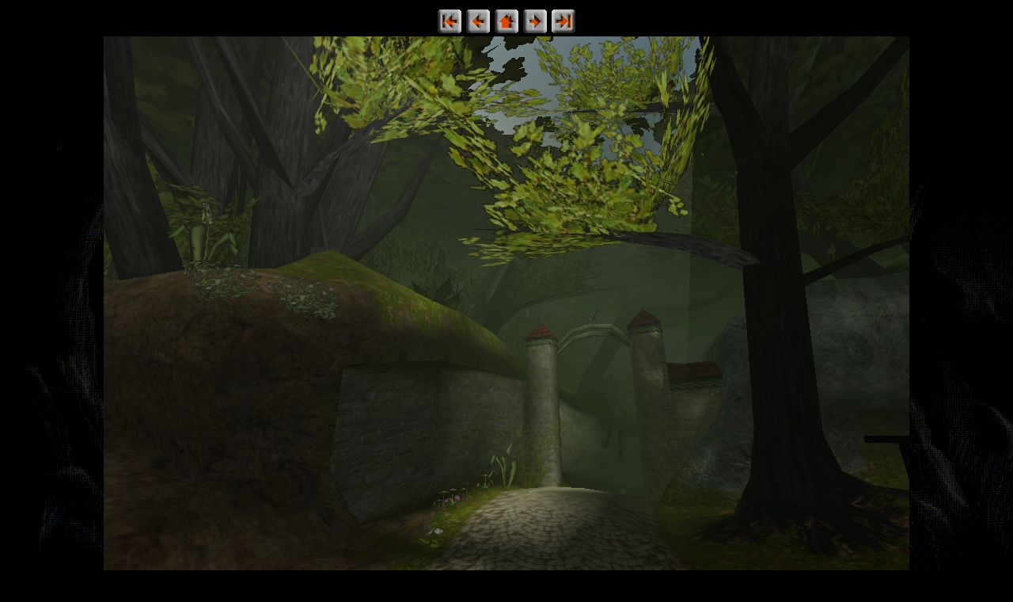

--- FILE ---
content_type: text/html
request_url: http://phoenixgrafik.de/zanzarah/imagepages/zanza118.htm
body_size: 629
content:
<style type="text/css">
<!--
body  { font-size: 80%; font-family: Verdana, Arial, Helvetica; }
td    { font-size: 80%; font-family: Verdana, Arial, Helvetica; }
-->
</style>
<html>
<head>
<title></title>
</head>
<body bgcolor="#000000" background="../images/hsk.jpg">
<center>
  <h1></h1>
  
<!-- begin navigation -->
<table><tr>
  <td width="32">
    <a href="zanza010.htm"><img src="../images/bw_first.gif" border="0" alt="[First]"></a>
  </td>
  <td width="32">
    <a href="zanza117.htm"><img src="../images/bw_prev.gif" border="0" alt="[Prev]"></a>
  </td>
  <td width="32">
    <a href="../../index.htm"><img src="../images/bw_home.gif" border="0" alt="[Home]"></a>
  </td>
  <td width="32">
    <a href="zanza120.htm"><img src="../images/bw_next.gif" border="0" alt="[Next]"></a>
  </td>
  <td width="32">
    <a href="zanza137.htm"><img src="../images/bw_last.gif" border="0" alt="[Last]"></a>
  </td>
</tr></table>
<!-- end navigation -->

  <table border="0" cellspacing="0" cellpadding="0">
    <tr><td align="center">
      <img src="../bigimages/zanza118.jpg">

    </td></tr>
    <tr><td align="center">
      
    </td></tr>
  </table>
  <br><br>
</center>
<br><br><center>This gallery created by trial version <!-- v1.5 --> of <br>
<b><a href="http://www.express-soft.com/freeware/">Express Thumbnail Creator</a></b><br>
<small>(this message does not appear in the licensed version)</small></center>
</body>
</html>
